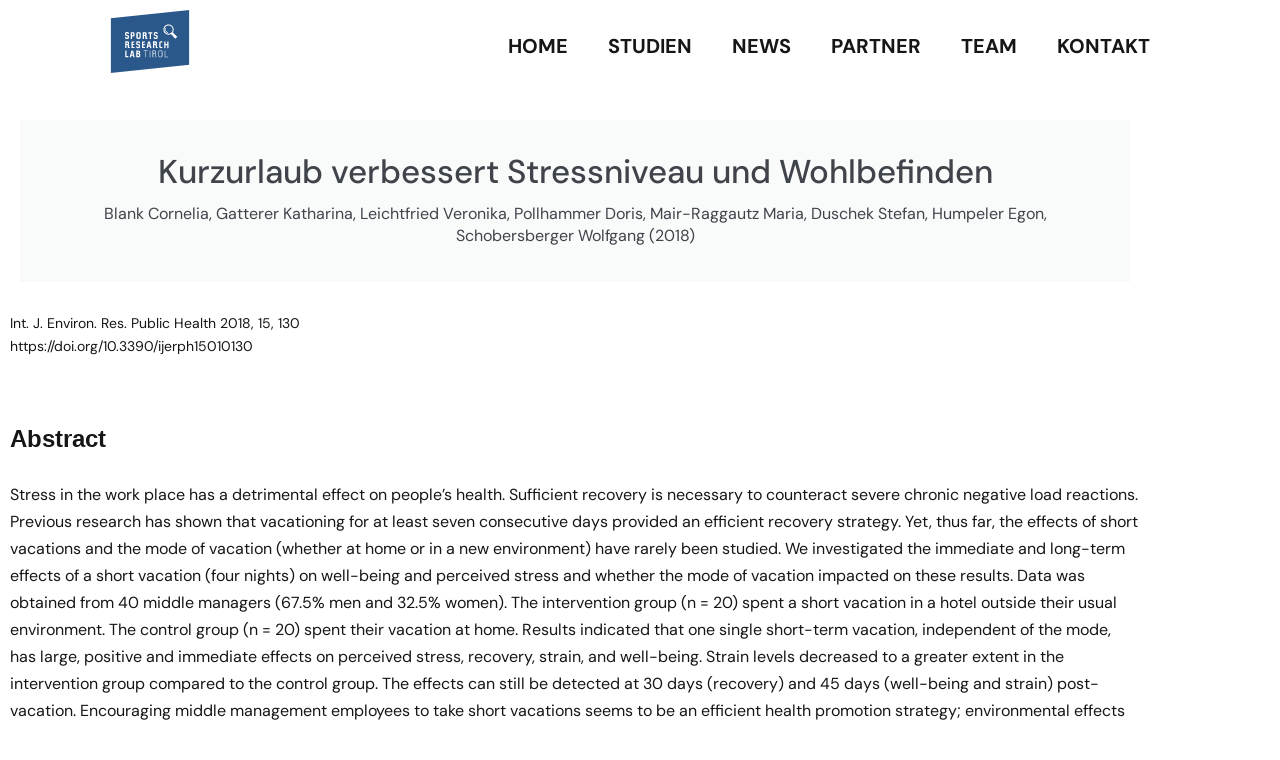

--- FILE ---
content_type: text/css
request_url: https://www.srlt.at/wp-content/uploads/elementor/css/post-6.css?ver=1768459144
body_size: 9995
content:
.elementor-kit-6{--e-global-color-primary:#171515;--e-global-color-secondary:#A6B4B8;--e-global-color-text:#171515;--e-global-color-accent:#09ADAD;--e-global-color-aa0f449:#FFFFFF;--e-global-color-1b77cfb:#F3F9F9;--e-global-color-c49b6b7:#6B6E73;--e-global-color-8e26f83:#F0F5F7;--e-global-color-e95e4d9:#FFFFFF00;--e-global-color-530f443:#E2EBEEE6;--e-global-color-1ac3dfd:#76BA9B;--e-global-color-830f5fd:#171515;--e-global-color-74612c6:#FFFFFF;--e-global-color-3bedaa4:#F4F4F4;--e-global-color-fe464e4:#6B6E73;--e-global-color-ce27730:#E7F2F2;--e-global-color-3115951:#09ADAD;--e-global-color-3c60a50:#E5E5E5;--e-global-typography-primary-font-family:"DM Sans";--e-global-typography-primary-font-size:65px;--e-global-typography-primary-font-weight:500;--e-global-typography-primary-text-transform:none;--e-global-typography-primary-font-style:normal;--e-global-typography-primary-text-decoration:none;--e-global-typography-primary-line-height:1em;--e-global-typography-primary-letter-spacing:0px;--e-global-typography-secondary-font-family:"DM Sans";--e-global-typography-secondary-font-size:20px;--e-global-typography-secondary-font-weight:700;--e-global-typography-secondary-text-transform:uppercase;--e-global-typography-secondary-font-style:normal;--e-global-typography-secondary-text-decoration:none;--e-global-typography-secondary-line-height:1.3em;--e-global-typography-secondary-letter-spacing:0px;--e-global-typography-text-font-family:"DM Sans";--e-global-typography-text-font-size:16px;--e-global-typography-text-font-weight:400;--e-global-typography-text-text-transform:none;--e-global-typography-text-font-style:normal;--e-global-typography-text-text-decoration:none;--e-global-typography-text-line-height:22px;--e-global-typography-text-letter-spacing:0px;--e-global-typography-accent-font-family:"DM Sans";--e-global-typography-accent-font-size:14px;--e-global-typography-accent-font-weight:700;--e-global-typography-accent-text-transform:uppercase;--e-global-typography-accent-font-style:normal;--e-global-typography-accent-text-decoration:none;--e-global-typography-accent-line-height:1em;--e-global-typography-accent-letter-spacing:0.44px;--e-global-typography-acd9ddf-font-family:"DM Sans";--e-global-typography-acd9ddf-font-size:100px;--e-global-typography-acd9ddf-font-weight:500;--e-global-typography-acd9ddf-font-style:normal;--e-global-typography-acd9ddf-text-decoration:none;--e-global-typography-acd9ddf-line-height:1em;--e-global-typography-acd9ddf-letter-spacing:0px;--e-global-typography-750f9d0-font-family:"DM Sans";--e-global-typography-750f9d0-font-size:42px;--e-global-typography-750f9d0-font-weight:500;--e-global-typography-750f9d0-text-transform:capitalize;--e-global-typography-750f9d0-font-style:normal;--e-global-typography-750f9d0-text-decoration:none;--e-global-typography-750f9d0-line-height:1em;--e-global-typography-750f9d0-letter-spacing:0px;--e-global-typography-bfd4831-font-family:"DM Sans";--e-global-typography-bfd4831-font-size:20px;--e-global-typography-bfd4831-font-weight:400;--e-global-typography-bfd4831-text-transform:none;--e-global-typography-bfd4831-font-style:normal;--e-global-typography-bfd4831-text-decoration:none;--e-global-typography-bfd4831-line-height:1em;--e-global-typography-bfd4831-letter-spacing:0px;--e-global-typography-d8adfe3-font-family:"DM Sans";--e-global-typography-d8adfe3-font-size:85px;--e-global-typography-d8adfe3-font-weight:500;--e-global-typography-d8adfe3-font-style:normal;--e-global-typography-d8adfe3-text-decoration:none;--e-global-typography-d8adfe3-line-height:1em;--e-global-typography-d8adfe3-letter-spacing:0px;--e-global-typography-5817cd3-font-family:"DM Sans";--e-global-typography-5817cd3-font-size:55px;--e-global-typography-5817cd3-font-weight:500;--e-global-typography-5817cd3-text-transform:none;--e-global-typography-5817cd3-font-style:normal;--e-global-typography-5817cd3-text-decoration:none;--e-global-typography-5817cd3-line-height:65px;--e-global-typography-5817cd3-letter-spacing:0px;--e-global-typography-2adf2c2-font-family:"DM Sans";--e-global-typography-2adf2c2-font-size:34px;--e-global-typography-2adf2c2-font-weight:500;--e-global-typography-2adf2c2-font-style:normal;--e-global-typography-2adf2c2-text-decoration:none;--e-global-typography-2adf2c2-line-height:36px;--e-global-typography-2adf2c2-letter-spacing:0px;--e-global-typography-254232c-font-family:"DM Sans";--e-global-typography-254232c-font-size:22px;--e-global-typography-254232c-font-weight:700;--e-global-typography-254232c-font-style:normal;--e-global-typography-254232c-text-decoration:none;--e-global-typography-254232c-line-height:25px;--e-global-typography-254232c-letter-spacing:0px;--e-global-typography-5d2dd52-font-family:"DM Sans";--e-global-typography-5d2dd52-font-size:16px;--e-global-typography-5d2dd52-font-weight:400;--e-global-typography-5d2dd52-text-transform:none;--e-global-typography-5d2dd52-font-style:normal;--e-global-typography-5d2dd52-text-decoration:none;--e-global-typography-5d2dd52-line-height:22px;--e-global-typography-5d2dd52-letter-spacing:0px;--e-global-typography-c0a3158-font-family:"DM Sans";--e-global-typography-c0a3158-font-size:22px;--e-global-typography-c0a3158-font-weight:500;--e-global-typography-c0a3158-font-style:normal;--e-global-typography-c0a3158-text-decoration:none;--e-global-typography-c0a3158-line-height:25px;--e-global-typography-c0a3158-letter-spacing:0px;--e-global-typography-3e62ccd-font-family:"DM Sans";--e-global-typography-3e62ccd-font-size:13px;--e-global-typography-3e62ccd-font-weight:400;--e-global-typography-3e62ccd-text-transform:none;--e-global-typography-3e62ccd-font-style:normal;--e-global-typography-3e62ccd-text-decoration:none;--e-global-typography-3e62ccd-line-height:22px;--e-global-typography-3e62ccd-letter-spacing:0px;--e-global-typography-beb72e7-font-family:"DM Sans";--e-global-typography-beb72e7-font-size:15px;--e-global-typography-beb72e7-font-weight:400;--e-global-typography-beb72e7-text-transform:none;--e-global-typography-beb72e7-font-style:normal;--e-global-typography-beb72e7-text-decoration:none;--e-global-typography-beb72e7-line-height:20px;--e-global-typography-beb72e7-letter-spacing:0px;--e-global-typography-df5ce04-font-family:"DM Sans";--e-global-typography-df5ce04-font-size:16px;--e-global-typography-df5ce04-font-weight:600;--e-global-typography-df5ce04-font-style:normal;--e-global-typography-df5ce04-text-decoration:none;--e-global-typography-df5ce04-line-height:22px;--e-global-typography-df5ce04-letter-spacing:0px;background-color:var( --e-global-color-74612c6 );font-family:var( --e-global-typography-5d2dd52-font-family ), Sans-serif;font-size:var( --e-global-typography-5d2dd52-font-size );font-weight:var( --e-global-typography-5d2dd52-font-weight );text-transform:var( --e-global-typography-5d2dd52-text-transform );font-style:var( --e-global-typography-5d2dd52-font-style );text-decoration:var( --e-global-typography-5d2dd52-text-decoration );line-height:var( --e-global-typography-5d2dd52-line-height );letter-spacing:var( --e-global-typography-5d2dd52-letter-spacing );}.elementor-kit-6 e-page-transition{background-color:#FFBC7D;}.elementor-section.elementor-section-boxed > .elementor-container{max-width:1430px;}.e-con{--container-max-width:1430px;}.elementor-widget:not(:last-child){margin-block-end:20px;}.elementor-element{--widgets-spacing:20px 20px;--widgets-spacing-row:20px;--widgets-spacing-column:20px;}{}h1.entry-title{display:var(--page-title-display);}@media(max-width:1024px){.elementor-kit-6{--e-global-typography-primary-font-size:45px;--e-global-typography-secondary-font-size:18px;--e-global-typography-text-font-size:16px;--e-global-typography-text-line-height:19px;--e-global-typography-acd9ddf-font-size:65px;--e-global-typography-750f9d0-font-size:32px;--e-global-typography-d8adfe3-font-size:60px;--e-global-typography-5817cd3-font-size:40px;--e-global-typography-5817cd3-line-height:45px;--e-global-typography-2adf2c2-font-size:30px;--e-global-typography-2adf2c2-line-height:34px;--e-global-typography-254232c-font-size:18px;--e-global-typography-5d2dd52-font-size:16px;--e-global-typography-5d2dd52-line-height:19px;--e-global-typography-c0a3158-font-size:22px;--e-global-typography-c0a3158-line-height:25px;--e-global-typography-beb72e7-font-size:15px;--e-global-typography-beb72e7-line-height:20px;--e-global-typography-df5ce04-font-size:16px;--e-global-typography-df5ce04-line-height:19px;font-size:var( --e-global-typography-5d2dd52-font-size );line-height:var( --e-global-typography-5d2dd52-line-height );letter-spacing:var( --e-global-typography-5d2dd52-letter-spacing );}.elementor-section.elementor-section-boxed > .elementor-container{max-width:1024px;}.e-con{--container-max-width:1024px;}}@media(max-width:767px){.elementor-kit-6{--e-global-typography-primary-font-size:35px;--e-global-typography-secondary-font-size:16px;--e-global-typography-text-font-size:14px;--e-global-typography-text-line-height:18px;--e-global-typography-accent-font-size:12px;--e-global-typography-accent-line-height:1.2em;--e-global-typography-acd9ddf-font-size:45px;--e-global-typography-750f9d0-font-size:22px;--e-global-typography-bfd4831-font-size:18px;--e-global-typography-d8adfe3-font-size:38px;--e-global-typography-d8adfe3-line-height:42px;--e-global-typography-5817cd3-font-size:30px;--e-global-typography-5817cd3-line-height:35px;--e-global-typography-2adf2c2-font-size:20px;--e-global-typography-2adf2c2-line-height:22px;--e-global-typography-254232c-font-size:16px;--e-global-typography-5d2dd52-font-size:14px;--e-global-typography-5d2dd52-line-height:18px;--e-global-typography-c0a3158-font-size:20px;--e-global-typography-3e62ccd-font-size:13px;--e-global-typography-beb72e7-font-size:14px;--e-global-typography-df5ce04-font-size:14px;font-size:var( --e-global-typography-5d2dd52-font-size );line-height:var( --e-global-typography-5d2dd52-line-height );letter-spacing:var( --e-global-typography-5d2dd52-letter-spacing );}.elementor-section.elementor-section-boxed > .elementor-container{max-width:767px;}.e-con{--container-max-width:767px;}}

--- FILE ---
content_type: text/css
request_url: https://www.srlt.at/wp-content/uploads/elementor/css/post-4861.css?ver=1768459144
body_size: 19167
content:
.elementor-widget-container .eael-protected-content-message{font-family:var( --e-global-typography-secondary-font-family ), Sans-serif;font-size:var( --e-global-typography-secondary-font-size );font-weight:var( --e-global-typography-secondary-font-weight );text-transform:var( --e-global-typography-secondary-text-transform );font-style:var( --e-global-typography-secondary-font-style );text-decoration:var( --e-global-typography-secondary-text-decoration );line-height:var( --e-global-typography-secondary-line-height );letter-spacing:var( --e-global-typography-secondary-letter-spacing );}.elementor-widget-container .protected-content-error-msg{font-family:var( --e-global-typography-secondary-font-family ), Sans-serif;font-size:var( --e-global-typography-secondary-font-size );font-weight:var( --e-global-typography-secondary-font-weight );text-transform:var( --e-global-typography-secondary-text-transform );font-style:var( --e-global-typography-secondary-font-style );text-decoration:var( --e-global-typography-secondary-text-decoration );line-height:var( --e-global-typography-secondary-line-height );letter-spacing:var( --e-global-typography-secondary-letter-spacing );}.elementor-4861 .elementor-element.elementor-element-a3a4700{--display:flex;--min-height:100px;--flex-direction:row;--container-widget-width:calc( ( 1 - var( --container-widget-flex-grow ) ) * 100% );--container-widget-height:100%;--container-widget-flex-grow:1;--container-widget-align-self:stretch;--flex-wrap-mobile:wrap;--align-items:center;--gap:0px 0px;--row-gap:0px;--column-gap:0px;--padding-top:10px;--padding-bottom:10px;--padding-left:100px;--padding-right:100px;}.elementor-4861 .elementor-element.elementor-element-a3a4700:not(.elementor-motion-effects-element-type-background), .elementor-4861 .elementor-element.elementor-element-a3a4700 > .elementor-motion-effects-container > .elementor-motion-effects-layer{background-color:var( --e-global-color-74612c6 );}.elementor-4861 .elementor-element.elementor-element-b534ca4{--display:flex;--gap:0px 0px;--row-gap:0px;--column-gap:0px;--margin-top:0px;--margin-bottom:0px;--margin-left:0px;--margin-right:0px;--padding-top:0px;--padding-bottom:0px;--padding-left:0px;--padding-right:0px;}.elementor-widget-image .eael-protected-content-message{font-family:var( --e-global-typography-secondary-font-family ), Sans-serif;font-size:var( --e-global-typography-secondary-font-size );font-weight:var( --e-global-typography-secondary-font-weight );text-transform:var( --e-global-typography-secondary-text-transform );font-style:var( --e-global-typography-secondary-font-style );text-decoration:var( --e-global-typography-secondary-text-decoration );line-height:var( --e-global-typography-secondary-line-height );letter-spacing:var( --e-global-typography-secondary-letter-spacing );}.elementor-widget-image .protected-content-error-msg{font-family:var( --e-global-typography-secondary-font-family ), Sans-serif;font-size:var( --e-global-typography-secondary-font-size );font-weight:var( --e-global-typography-secondary-font-weight );text-transform:var( --e-global-typography-secondary-text-transform );font-style:var( --e-global-typography-secondary-font-style );text-decoration:var( --e-global-typography-secondary-text-decoration );line-height:var( --e-global-typography-secondary-line-height );letter-spacing:var( --e-global-typography-secondary-letter-spacing );}.elementor-widget-image .widget-image-caption{color:var( --e-global-color-text );font-family:var( --e-global-typography-text-font-family ), Sans-serif;font-size:var( --e-global-typography-text-font-size );font-weight:var( --e-global-typography-text-font-weight );text-transform:var( --e-global-typography-text-text-transform );font-style:var( --e-global-typography-text-font-style );text-decoration:var( --e-global-typography-text-text-decoration );line-height:var( --e-global-typography-text-line-height );letter-spacing:var( --e-global-typography-text-letter-spacing );}.elementor-4861 .elementor-element.elementor-element-0e05377 > .elementor-widget-container{margin:0px 0px 0px 0px;padding:0px 0px 0px 0px;}.elementor-4861 .elementor-element.elementor-element-0e05377{text-align:start;}.elementor-4861 .elementor-element.elementor-element-7961da8{--display:flex;--gap:0px 0px;--row-gap:0px;--column-gap:0px;}.elementor-widget-nav-menu .eael-protected-content-message{font-family:var( --e-global-typography-secondary-font-family ), Sans-serif;font-size:var( --e-global-typography-secondary-font-size );font-weight:var( --e-global-typography-secondary-font-weight );text-transform:var( --e-global-typography-secondary-text-transform );font-style:var( --e-global-typography-secondary-font-style );text-decoration:var( --e-global-typography-secondary-text-decoration );line-height:var( --e-global-typography-secondary-line-height );letter-spacing:var( --e-global-typography-secondary-letter-spacing );}.elementor-widget-nav-menu .protected-content-error-msg{font-family:var( --e-global-typography-secondary-font-family ), Sans-serif;font-size:var( --e-global-typography-secondary-font-size );font-weight:var( --e-global-typography-secondary-font-weight );text-transform:var( --e-global-typography-secondary-text-transform );font-style:var( --e-global-typography-secondary-font-style );text-decoration:var( --e-global-typography-secondary-text-decoration );line-height:var( --e-global-typography-secondary-line-height );letter-spacing:var( --e-global-typography-secondary-letter-spacing );}.elementor-widget-nav-menu .elementor-nav-menu .elementor-item{font-family:var( --e-global-typography-primary-font-family ), Sans-serif;font-size:var( --e-global-typography-primary-font-size );font-weight:var( --e-global-typography-primary-font-weight );text-transform:var( --e-global-typography-primary-text-transform );font-style:var( --e-global-typography-primary-font-style );text-decoration:var( --e-global-typography-primary-text-decoration );line-height:var( --e-global-typography-primary-line-height );letter-spacing:var( --e-global-typography-primary-letter-spacing );}.elementor-widget-nav-menu .elementor-nav-menu--main .elementor-item{color:var( --e-global-color-text );fill:var( --e-global-color-text );}.elementor-widget-nav-menu .elementor-nav-menu--main .elementor-item:hover,
					.elementor-widget-nav-menu .elementor-nav-menu--main .elementor-item.elementor-item-active,
					.elementor-widget-nav-menu .elementor-nav-menu--main .elementor-item.highlighted,
					.elementor-widget-nav-menu .elementor-nav-menu--main .elementor-item:focus{color:var( --e-global-color-accent );fill:var( --e-global-color-accent );}.elementor-widget-nav-menu .elementor-nav-menu--main:not(.e--pointer-framed) .elementor-item:before,
					.elementor-widget-nav-menu .elementor-nav-menu--main:not(.e--pointer-framed) .elementor-item:after{background-color:var( --e-global-color-accent );}.elementor-widget-nav-menu .e--pointer-framed .elementor-item:before,
					.elementor-widget-nav-menu .e--pointer-framed .elementor-item:after{border-color:var( --e-global-color-accent );}.elementor-widget-nav-menu{--e-nav-menu-divider-color:var( --e-global-color-text );}.elementor-widget-nav-menu .elementor-nav-menu--dropdown .elementor-item, .elementor-widget-nav-menu .elementor-nav-menu--dropdown  .elementor-sub-item{font-family:var( --e-global-typography-accent-font-family ), Sans-serif;font-size:var( --e-global-typography-accent-font-size );font-weight:var( --e-global-typography-accent-font-weight );text-transform:var( --e-global-typography-accent-text-transform );font-style:var( --e-global-typography-accent-font-style );text-decoration:var( --e-global-typography-accent-text-decoration );letter-spacing:var( --e-global-typography-accent-letter-spacing );}.elementor-4861 .elementor-element.elementor-element-a993f46 .elementor-menu-toggle{margin-left:auto;background-color:#F1F8F500;}.elementor-4861 .elementor-element.elementor-element-a993f46 .elementor-nav-menu .elementor-item{font-family:var( --e-global-typography-secondary-font-family ), Sans-serif;font-size:var( --e-global-typography-secondary-font-size );font-weight:var( --e-global-typography-secondary-font-weight );text-transform:var( --e-global-typography-secondary-text-transform );font-style:var( --e-global-typography-secondary-font-style );text-decoration:var( --e-global-typography-secondary-text-decoration );line-height:var( --e-global-typography-secondary-line-height );letter-spacing:var( --e-global-typography-secondary-letter-spacing );}.elementor-4861 .elementor-element.elementor-element-a993f46 .elementor-nav-menu--main .elementor-item{color:var( --e-global-color-text );fill:var( --e-global-color-text );}.elementor-4861 .elementor-element.elementor-element-a993f46 .elementor-nav-menu--main .elementor-item:hover,
					.elementor-4861 .elementor-element.elementor-element-a993f46 .elementor-nav-menu--main .elementor-item.elementor-item-active,
					.elementor-4861 .elementor-element.elementor-element-a993f46 .elementor-nav-menu--main .elementor-item.highlighted,
					.elementor-4861 .elementor-element.elementor-element-a993f46 .elementor-nav-menu--main .elementor-item:focus{color:var( --e-global-color-secondary );fill:var( --e-global-color-secondary );}.elementor-4861 .elementor-element.elementor-element-a993f46 .elementor-nav-menu--main .elementor-item.elementor-item-active{color:var( --e-global-color-secondary );}.elementor-4861 .elementor-element.elementor-element-a993f46 .elementor-nav-menu--dropdown a, .elementor-4861 .elementor-element.elementor-element-a993f46 .elementor-menu-toggle{color:var( --e-global-color-primary );fill:var( --e-global-color-primary );}.elementor-4861 .elementor-element.elementor-element-a993f46 .elementor-nav-menu--dropdown{background-color:var( --e-global-color-aa0f449 );}.elementor-4861 .elementor-element.elementor-element-a993f46 .elementor-nav-menu--dropdown a:hover,
					.elementor-4861 .elementor-element.elementor-element-a993f46 .elementor-nav-menu--dropdown a:focus,
					.elementor-4861 .elementor-element.elementor-element-a993f46 .elementor-nav-menu--dropdown a.elementor-item-active,
					.elementor-4861 .elementor-element.elementor-element-a993f46 .elementor-nav-menu--dropdown a.highlighted,
					.elementor-4861 .elementor-element.elementor-element-a993f46 .elementor-menu-toggle:hover,
					.elementor-4861 .elementor-element.elementor-element-a993f46 .elementor-menu-toggle:focus{color:var( --e-global-color-secondary );}.elementor-4861 .elementor-element.elementor-element-a993f46 .elementor-nav-menu--dropdown a:hover,
					.elementor-4861 .elementor-element.elementor-element-a993f46 .elementor-nav-menu--dropdown a:focus,
					.elementor-4861 .elementor-element.elementor-element-a993f46 .elementor-nav-menu--dropdown a.elementor-item-active,
					.elementor-4861 .elementor-element.elementor-element-a993f46 .elementor-nav-menu--dropdown a.highlighted{background-color:var( --e-global-color-aa0f449 );}.elementor-4861 .elementor-element.elementor-element-a993f46 .elementor-nav-menu--dropdown a.elementor-item-active{color:var( --e-global-color-secondary );background-color:var( --e-global-color-aa0f449 );}.elementor-4861 .elementor-element.elementor-element-a993f46 div.elementor-menu-toggle{color:var( --e-global-color-primary );}.elementor-4861 .elementor-element.elementor-element-a993f46 div.elementor-menu-toggle svg{fill:var( --e-global-color-primary );}.elementor-4861 .elementor-element.elementor-element-a993f46 div.elementor-menu-toggle:hover, .elementor-4861 .elementor-element.elementor-element-a993f46 div.elementor-menu-toggle:focus{color:var( --e-global-color-c49b6b7 );}.elementor-4861 .elementor-element.elementor-element-a993f46 div.elementor-menu-toggle:hover svg, .elementor-4861 .elementor-element.elementor-element-a993f46 div.elementor-menu-toggle:focus svg{fill:var( --e-global-color-c49b6b7 );}.elementor-theme-builder-content-area{height:400px;}.elementor-location-header:before, .elementor-location-footer:before{content:"";display:table;clear:both;}@media(min-width:768px){.elementor-4861 .elementor-element.elementor-element-b534ca4{--width:20%;}.elementor-4861 .elementor-element.elementor-element-7961da8{--width:80%;}}@media(max-width:1024px){.elementor-widget-container .eael-protected-content-message{font-size:var( --e-global-typography-secondary-font-size );line-height:var( --e-global-typography-secondary-line-height );letter-spacing:var( --e-global-typography-secondary-letter-spacing );}.elementor-widget-container .protected-content-error-msg{font-size:var( --e-global-typography-secondary-font-size );line-height:var( --e-global-typography-secondary-line-height );letter-spacing:var( --e-global-typography-secondary-letter-spacing );}.elementor-4861 .elementor-element.elementor-element-a3a4700{--padding-top:10px;--padding-bottom:10px;--padding-left:40px;--padding-right:40px;}.elementor-widget-image .eael-protected-content-message{font-size:var( --e-global-typography-secondary-font-size );line-height:var( --e-global-typography-secondary-line-height );letter-spacing:var( --e-global-typography-secondary-letter-spacing );}.elementor-widget-image .protected-content-error-msg{font-size:var( --e-global-typography-secondary-font-size );line-height:var( --e-global-typography-secondary-line-height );letter-spacing:var( --e-global-typography-secondary-letter-spacing );}.elementor-widget-image .widget-image-caption{font-size:var( --e-global-typography-text-font-size );line-height:var( --e-global-typography-text-line-height );letter-spacing:var( --e-global-typography-text-letter-spacing );}.elementor-4861 .elementor-element.elementor-element-7961da8{--justify-content:center;}.elementor-widget-nav-menu .eael-protected-content-message{font-size:var( --e-global-typography-secondary-font-size );line-height:var( --e-global-typography-secondary-line-height );letter-spacing:var( --e-global-typography-secondary-letter-spacing );}.elementor-widget-nav-menu .protected-content-error-msg{font-size:var( --e-global-typography-secondary-font-size );line-height:var( --e-global-typography-secondary-line-height );letter-spacing:var( --e-global-typography-secondary-letter-spacing );}.elementor-widget-nav-menu .elementor-nav-menu .elementor-item{font-size:var( --e-global-typography-primary-font-size );line-height:var( --e-global-typography-primary-line-height );letter-spacing:var( --e-global-typography-primary-letter-spacing );}.elementor-widget-nav-menu .elementor-nav-menu--dropdown .elementor-item, .elementor-widget-nav-menu .elementor-nav-menu--dropdown  .elementor-sub-item{font-size:var( --e-global-typography-accent-font-size );letter-spacing:var( --e-global-typography-accent-letter-spacing );}.elementor-4861 .elementor-element.elementor-element-a993f46 .elementor-nav-menu .elementor-item{font-size:var( --e-global-typography-secondary-font-size );line-height:var( --e-global-typography-secondary-line-height );letter-spacing:var( --e-global-typography-secondary-letter-spacing );}.elementor-4861 .elementor-element.elementor-element-a993f46 .elementor-nav-menu--dropdown a{padding-left:0px;padding-right:0px;padding-top:20px;padding-bottom:20px;}.elementor-4861 .elementor-element.elementor-element-a993f46 .elementor-nav-menu--main > .elementor-nav-menu > li > .elementor-nav-menu--dropdown, .elementor-4861 .elementor-element.elementor-element-a993f46 .elementor-nav-menu__container.elementor-nav-menu--dropdown{margin-top:20px !important;}.elementor-4861 .elementor-element.elementor-element-a993f46{--nav-menu-icon-size:20px;}.elementor-4861 .elementor-element.elementor-element-a993f46 .elementor-menu-toggle{border-width:2px;border-radius:0px;}}@media(max-width:767px){.elementor-widget-container .eael-protected-content-message{font-size:var( --e-global-typography-secondary-font-size );line-height:var( --e-global-typography-secondary-line-height );letter-spacing:var( --e-global-typography-secondary-letter-spacing );}.elementor-widget-container .protected-content-error-msg{font-size:var( --e-global-typography-secondary-font-size );line-height:var( --e-global-typography-secondary-line-height );letter-spacing:var( --e-global-typography-secondary-letter-spacing );}.elementor-4861 .elementor-element.elementor-element-a3a4700{--padding-top:3%;--padding-bottom:3%;--padding-left:5%;--padding-right:5%;}.elementor-4861 .elementor-element.elementor-element-b534ca4{--width:50%;}.elementor-widget-image .eael-protected-content-message{font-size:var( --e-global-typography-secondary-font-size );line-height:var( --e-global-typography-secondary-line-height );letter-spacing:var( --e-global-typography-secondary-letter-spacing );}.elementor-widget-image .protected-content-error-msg{font-size:var( --e-global-typography-secondary-font-size );line-height:var( --e-global-typography-secondary-line-height );letter-spacing:var( --e-global-typography-secondary-letter-spacing );}.elementor-widget-image .widget-image-caption{font-size:var( --e-global-typography-text-font-size );line-height:var( --e-global-typography-text-line-height );letter-spacing:var( --e-global-typography-text-letter-spacing );}.elementor-4861 .elementor-element.elementor-element-7961da8{--width:50%;--justify-content:center;--margin-top:0px;--margin-bottom:0px;--margin-left:0px;--margin-right:0px;--padding-top:0px;--padding-bottom:0px;--padding-left:0px;--padding-right:0px;}.elementor-widget-nav-menu .eael-protected-content-message{font-size:var( --e-global-typography-secondary-font-size );line-height:var( --e-global-typography-secondary-line-height );letter-spacing:var( --e-global-typography-secondary-letter-spacing );}.elementor-widget-nav-menu .protected-content-error-msg{font-size:var( --e-global-typography-secondary-font-size );line-height:var( --e-global-typography-secondary-line-height );letter-spacing:var( --e-global-typography-secondary-letter-spacing );}.elementor-widget-nav-menu .elementor-nav-menu .elementor-item{font-size:var( --e-global-typography-primary-font-size );line-height:var( --e-global-typography-primary-line-height );letter-spacing:var( --e-global-typography-primary-letter-spacing );}.elementor-widget-nav-menu .elementor-nav-menu--dropdown .elementor-item, .elementor-widget-nav-menu .elementor-nav-menu--dropdown  .elementor-sub-item{font-size:var( --e-global-typography-accent-font-size );letter-spacing:var( --e-global-typography-accent-letter-spacing );}.elementor-4861 .elementor-element.elementor-element-a993f46 .elementor-nav-menu .elementor-item{font-size:var( --e-global-typography-secondary-font-size );line-height:var( --e-global-typography-secondary-line-height );letter-spacing:var( --e-global-typography-secondary-letter-spacing );}.elementor-4861 .elementor-element.elementor-element-a993f46 .elementor-nav-menu--dropdown a{padding-left:0px;padding-right:0px;padding-top:20px;padding-bottom:20px;}.elementor-4861 .elementor-element.elementor-element-a993f46 .elementor-nav-menu--main > .elementor-nav-menu > li > .elementor-nav-menu--dropdown, .elementor-4861 .elementor-element.elementor-element-a993f46 .elementor-nav-menu__container.elementor-nav-menu--dropdown{margin-top:40px !important;}.elementor-4861 .elementor-element.elementor-element-a993f46{--nav-menu-icon-size:25px;}}

--- FILE ---
content_type: image/svg+xml
request_url: https://www.srlt.at/wp-content/uploads/2021/08/Office_Services.svg
body_size: 581
content:
<svg xmlns="http://www.w3.org/2000/svg" id="a1293a4f-f459-4335-8a6b-1ff35bbb84e9" data-name="Layer 1" width="30" height="35" viewBox="0 0 30 35"><path d="M27,5H24V3a3.0033,3.0033,0,0,0-3-3H3A3.0033,3.0033,0,0,0,0,3V27a3.0033,3.0033,0,0,0,3,3H6v2a3.0033,3.0033,0,0,0,3,3H27a3.0033,3.0033,0,0,0,3-3V8A3.0033,3.0033,0,0,0,27,5ZM3,28a1.0009,1.0009,0,0,1-1-1V3A1.0013,1.0013,0,0,1,3,2H21a1.0009,1.0009,0,0,1,1,1V5H9A3.0033,3.0033,0,0,0,6,8V28Zm25,4a1.0006,1.0006,0,0,1-1,1H9a1.0009,1.0009,0,0,1-1-1V8A1.0013,1.0013,0,0,1,9,7H27a1.0009,1.0009,0,0,1,1,1Z"></path><path d="M25,13H12a1,1,0,0,0,0,2H25a1,1,0,0,0,0-2Z"></path><path d="M25,19H12a1,1,0,0,0,0,2H25a1,1,0,0,0,0-2Z"></path><path d="M18,25H12a1,1,0,0,0,0,2h6a1,1,0,0,0,0-2Z"></path></svg>

--- FILE ---
content_type: application/x-javascript
request_url: https://consentcdn.cookiebot.com/consentconfig/f5acbc97-5123-4849-aaf1-4cdc8cdb7ed7/srlt.at/configuration.js
body_size: 379
content:
CookieConsent.configuration.tags.push({id:46263961,type:"script",tagID:"",innerHash:"",outerHash:"",tagHash:"1632561408310",url:"https://consent.cookiebot.com/uc.js",resolvedUrl:"https://consent.cookiebot.com/uc.js",cat:[1]});CookieConsent.configuration.tags.push({id:46263962,type:"script",tagID:"",innerHash:"",outerHash:"",tagHash:"7153549050629",url:"https://www.srlt.at/wp-content/plugins/elementor/assets/js/frontend.min.js?ver=3.12.2",resolvedUrl:"https://www.srlt.at/wp-content/plugins/elementor/assets/js/frontend.min.js?ver=3.12.2",cat:[1]});

--- FILE ---
content_type: application/x-javascript; charset=utf-8
request_url: https://consent.cookiebot.com/f5acbc97-5123-4849-aaf1-4cdc8cdb7ed7/cc.js?renew=false&referer=www.srlt.at&dnt=false&init=false&culture=DE
body_size: 204
content:
if(console){var cookiedomainwarning='Error: The domain WWW.SRLT.AT is not authorized to show the cookie banner for domain group ID f5acbc97-5123-4849-aaf1-4cdc8cdb7ed7. Please add it to the domain group in the Cookiebot Manager to authorize the domain.';if(typeof console.warn === 'function'){console.warn(cookiedomainwarning)}else{console.log(cookiedomainwarning)}};

--- FILE ---
content_type: image/svg+xml
request_url: https://www.srlt.at/wp-content/uploads/2023/08/srlt_logo_100px.svg
body_size: 5598
content:
<svg xmlns="http://www.w3.org/2000/svg" xmlns:xlink="http://www.w3.org/1999/xlink" id="a" width="100" height="79.83" viewBox="0 0 100 79.83"><defs><clipPath id="b"><rect width="100" height="79.83" fill="none" stroke-width="0"></rect></clipPath><clipPath id="c"><rect width="100" height="79.83" fill="none" stroke-width="0"></rect></clipPath><clipPath id="d"><rect width="100" height="79.83" fill="none" stroke-width="0"></rect></clipPath><clipPath id="e"><rect width="100" height="79.83" fill="none" stroke-width="0"></rect></clipPath><clipPath id="f"><rect width="100" height="79.83" fill="none" stroke-width="0"></rect></clipPath><clipPath id="g"><rect width="100" height="79.83" fill="none" stroke-width="0"></rect></clipPath></defs><g clip-path="url(#b)"><polygon points="0 79.83 100 69.32 100 0 0 10.51 0 79.83" fill="#2b588b" stroke-width="0"></polygon></g><g clip-path="url(#c)"><path d="m68.24,24.79c0-2.91,2.36-5.27,5.27-5.27s5.27,2.36,5.27,5.27-2.36,5.27-5.27,5.27c-2.91-.03-5.27-2.39-5.27-5.27m16.4,9.27l-5.76-5.6c.72-1.05,1.11-2.29,1.11-3.63,0-3.6-2.91-6.52-6.52-6.52s-6.52,2.91-6.52,6.52,2.91,6.52,6.52,6.52c1.11,0,2.19-.29,3.11-.79l5.53,5.93,2.52-2.42Z" fill="#fff" stroke-width="0"></path></g><g clip-path="url(#d)"><path d="m70.17,23.44l-.39-.98c-1.05,1.7-.82,3.96.62,5.4.65.65,1.47,1.08,2.39,1.21v-.82c-.69-.13-1.31-.46-1.83-.98-1.02-.98-1.31-2.52-.79-3.83" fill="#fff" stroke-width="0"></path></g><g clip-path="url(#e)"><path d="m69.42,51.47l-.72.13v8.35h4.06l.1-.69h-3.44v-7.79Zm-6.22,7.92c-1.38,0-1.8-.52-1.8-1.34v-4.72c0-.82.46-1.34,1.8-1.34s1.8.49,1.8,1.34v4.72c0,.85-.46,1.34-1.8,1.34m0,.65c1.64,0,2.52-.65,2.52-1.93v-4.85c0-1.28-.88-1.93-2.52-1.93s-2.52.65-2.52,1.93v4.85c-.03,1.28.88,1.93,2.52,1.93m-9.14-7.89h1.93c.65,0,.98.26.98.79v1.28c0,.75-.33.98-.98.98h-1.93v-3.05Zm3.6,4.42c.03-.56-.16-.98-.65-1.11.43-.23.69-.62.69-1.28v-1.18c0-.98-.65-1.51-1.67-1.51h-2.72v8.58l.72-.13v-4.13h2.19c.59,0,.72.2.69.85l-.1,2.16c-.03.82.2,1.18.79,1.18.2,0,.43-.03.59-.1l.1-.59c-.46.1-.79.13-.75-.56l.13-2.19Zm-7.4,3.37v-8.45l-.72.13v8.45l.72-.13Zm-8.06-8.48v.69h2.1v7.89l.72-.13v-7.76h2.1v-.69h-4.91Zm-5.93,6.19c0,.65-.36.82-.95.82h-1.02v-2.29h1.05c.69,0,.92.26.92.88v.59Zm-.29-3.57c0,.46-.23.72-.79.72h-.85v-1.87h.85c.62,0,.79.23.79.69v.46Zm.65,1.31c.52-.26.92-.75.92-1.57v-.46c0-1.15-.59-1.87-2.23-1.87h-2.65v8.45h2.91c1.51,0,2.23-.75,2.23-2.03v-.79c.07-.95-.29-1.47-1.18-1.74m-9.2-2l.79,3.41h-1.57l.79-3.41Zm3.18,6.55l-2.03-8.45-2.26.13-2.03,8.32h1.64l.43-1.77h2.19l.46,1.9,1.6-.13Zm-10.35-8.48l-1.6.13v8.35h3.86l.2-1.47h-2.46s0-7.01,0-7.01Z" fill="#fff" stroke-width="0"></path></g><g clip-path="url(#f)"><path d="m71.91,43.12h-2.23v-3.27l-1.6.13v8.45l1.6-.13v-3.7h2.23v3.83l1.6-.13v-8.45l-1.6.13v3.14Zm-7.96,5.27c.46,0,1.02-.07,1.57-.2l.2-1.44c-.69.13-.98.2-1.28.2-.79,0-1.11-.23-1.11-.88v-3.86c0-.62.26-1.05,1.15-1.05.33,0,.56.03,1.05.13l.26-1.38c-.43-.13-1.05-.2-1.6-.2-1.8,0-2.46.88-2.46,1.96v4.98c0,1.15.82,1.74,2.23,1.74m-8.42-5.21v-1.87h.95c.52,0,.75.2.75.65v.52c0,.52-.23.69-.75.69h-.95Zm3.34,1.67c0-.56-.23-1.05-.82-1.21.56-.26.79-.75.79-1.38v-.82c0-1.11-.72-1.67-1.9-1.67h-3.05v8.58l1.6-.13v-3.77h.98c.56,0,.75.23.75.82l-.03,1.77c0,.52,0,1.28,1.28,1.28.39,0,.56-.03,1.02-.1l.16-1.15c-.65.07-.82-.03-.82-.59l.03-1.64Zm-10.22-3.11l.79,3.41h-1.57l.79-3.41Zm3.18,6.55l-2.03-8.45-2.26.13-2.03,8.35h1.64l.43-1.77h2.23l.46,1.9,1.57-.16Zm-10.45-3.73h1.96l.2-1.47h-2.16v-1.8h2.06l.2-1.47h-3.86v8.48h3.77l.2-1.47h-2.36v-2.26h0Zm-6.55,3.9c1.6,0,2.59-.52,2.59-1.77v-1.51c0-.95-.26-1.41-1.38-1.67l-1.15-.26c-.62-.13-.79-.33-.79-.75v-.72c0-.46.2-.69.95-.69.69,0,.92.2.92.62v.36h1.41v-.56c0-1.44-.65-1.9-2.36-1.9s-2.52.52-2.52,1.8v1.47c0,.88.39,1.31,1.44,1.54l1.21.29c.59.13.69.39.69.72v.79c0,.49-.23.75-.98.75s-.98-.23-.98-.65v-.33h-1.44v.69c0,1.24.85,1.77,2.39,1.77m-6.75-3.9h1.96l.2-1.47h-2.16v-1.8h2.06l.2-1.47h-3.86v8.48h3.77l.2-1.47h-2.36v-2.26Zm-7.83-1.38v-1.87h.95c.52,0,.75.2.75.65v.52c0,.52-.23.69-.75.69h-.95Zm3.34,1.67c0-.56-.23-1.05-.82-1.21.56-.26.79-.75.79-1.38v-.82c0-1.11-.72-1.67-1.9-1.67h-3.05v8.58l1.6-.13v-3.77h.98c.56,0,.75.23.75.82l-.03,1.77c0,.52,0,1.28,1.28,1.28.39,0,.56-.03,1.02-.1l.16-1.15c-.65.07-.82-.03-.82-.59l.03-1.64Z" fill="#fff" stroke-width="0"></path></g><g clip-path="url(#g)"><path d="m57.11,36.84c1.6,0,2.59-.52,2.59-1.74v-1.54c0-.95-.26-1.41-1.38-1.67l-1.15-.26c-.62-.13-.79-.33-.79-.75v-.72c0-.46.2-.69.95-.69.69,0,.92.2.92.62v.36h1.41v-.56c0-1.44-.65-1.9-2.36-1.9s-2.52.52-2.52,1.8v1.47c0,.88.39,1.31,1.44,1.54l1.21.29c.59.13.69.39.69.72v.79c0,.49-.23.75-.98.75s-.98-.23-.98-.65v-.36h-1.44v.69c0,1.24.82,1.8,2.39,1.8m-9.17-8.64v1.47h1.67v7.11l1.6-.13v-6.97h1.67v-1.47h-4.94Zm-5.5,3.34v-1.87h.95c.52,0,.75.2.75.65v.52c0,.52-.23.69-.75.69h-.95Zm3.34,1.7c0-.56-.23-1.05-.82-1.21.56-.26.79-.75.79-1.38v-.82c0-1.11-.72-1.67-1.9-1.67h-3.05v8.58l1.6-.13v-3.7h.98c.56,0,.75.23.75.82l-.03,1.77c0,.52,0,1.28,1.28,1.28.39,0,.56-.03,1.02-.1l.16-1.15c-.65.07-.82-.03-.82-.59l.03-1.7Zm-10.31,2.13c-.75,0-1.11-.33-1.11-.82v-4.22c0-.52.36-.82,1.11-.82s1.11.33,1.11.82v4.22c0,.52-.36.82-1.11.82m0,1.47c1.77,0,2.75-.65,2.75-1.93v-4.94c0-1.28-.98-1.93-2.75-1.93s-2.72.65-2.72,1.93v4.91c0,1.28.95,1.96,2.72,1.96m-6.61-5.5c0,.56-.23.79-.88.79h-.72v-2.49h.72c.62,0,.88.23.88.82,0,0,0,.88,0,.88Zm-3.21-3.14v8.58l1.6-.13v-3.05h1.11c1.24,0,2.1-.52,2.1-1.83v-1.74c0-1.28-.85-1.83-2.1-1.83h-2.72Zm-4.94,8.64c1.6,0,2.59-.52,2.59-1.74v-1.54c0-.95-.26-1.41-1.38-1.67l-1.15-.29c-.62-.13-.79-.33-.79-.75v-.72c0-.46.2-.69.95-.69.69,0,.92.2.92.62v.36h1.41v-.56c0-1.44-.65-1.9-2.36-1.9s-2.52.52-2.52,1.8v1.47c0,.88.39,1.31,1.44,1.54l1.21.29c.59.13.69.39.69.72v.79c0,.49-.23.75-.98.75s-.98-.23-.98-.65v-.36h-1.44v.69c0,1.28.85,1.83,2.39,1.83" fill="#fff" stroke-width="0"></path></g></svg>